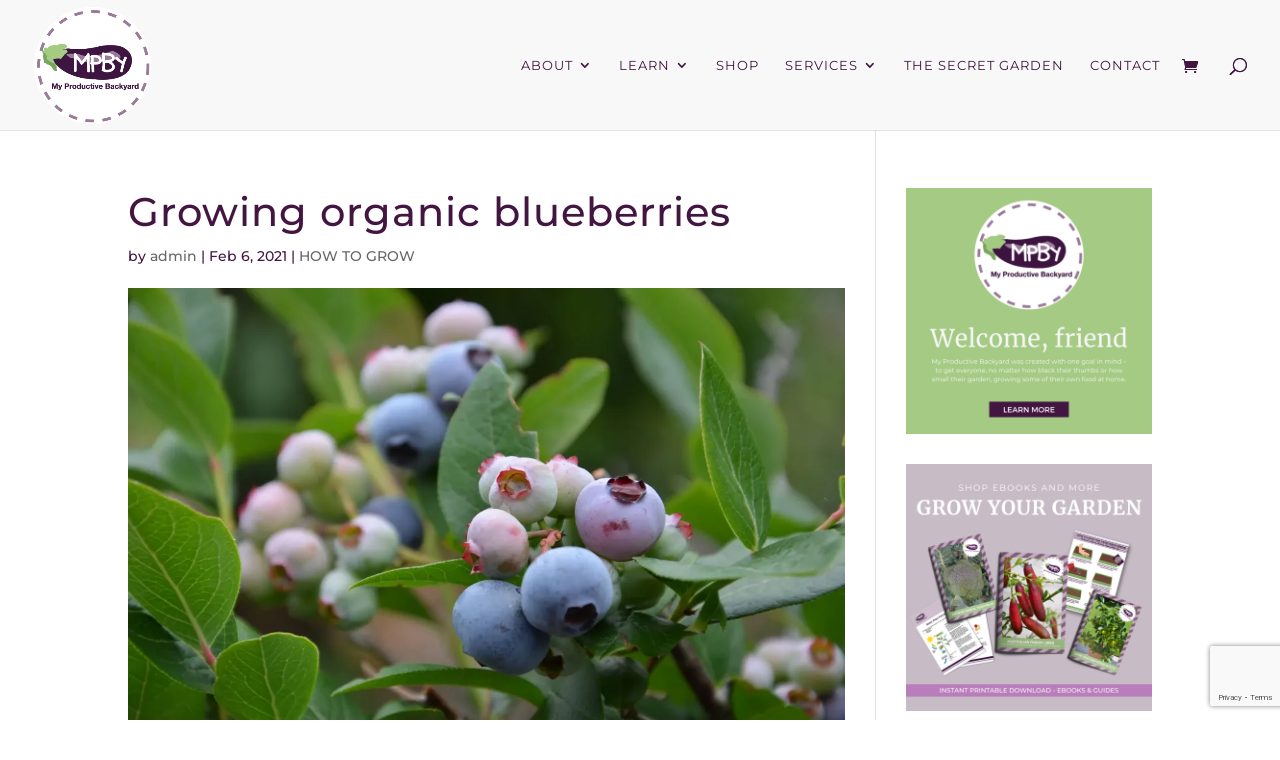

--- FILE ---
content_type: text/html; charset=utf-8
request_url: https://www.google.com/recaptcha/api2/anchor?ar=1&k=6LdV7PYmAAAAAHgI0ZoGtW_oFX6w80ed835ojceE&co=aHR0cHM6Ly93d3cubXlwcm9kdWN0aXZlYmFja3lhcmQuY29tLmF1OjQ0Mw..&hl=en&v=PoyoqOPhxBO7pBk68S4YbpHZ&size=invisible&anchor-ms=20000&execute-ms=30000&cb=bef9prazmuke
body_size: 48744
content:
<!DOCTYPE HTML><html dir="ltr" lang="en"><head><meta http-equiv="Content-Type" content="text/html; charset=UTF-8">
<meta http-equiv="X-UA-Compatible" content="IE=edge">
<title>reCAPTCHA</title>
<style type="text/css">
/* cyrillic-ext */
@font-face {
  font-family: 'Roboto';
  font-style: normal;
  font-weight: 400;
  font-stretch: 100%;
  src: url(//fonts.gstatic.com/s/roboto/v48/KFO7CnqEu92Fr1ME7kSn66aGLdTylUAMa3GUBHMdazTgWw.woff2) format('woff2');
  unicode-range: U+0460-052F, U+1C80-1C8A, U+20B4, U+2DE0-2DFF, U+A640-A69F, U+FE2E-FE2F;
}
/* cyrillic */
@font-face {
  font-family: 'Roboto';
  font-style: normal;
  font-weight: 400;
  font-stretch: 100%;
  src: url(//fonts.gstatic.com/s/roboto/v48/KFO7CnqEu92Fr1ME7kSn66aGLdTylUAMa3iUBHMdazTgWw.woff2) format('woff2');
  unicode-range: U+0301, U+0400-045F, U+0490-0491, U+04B0-04B1, U+2116;
}
/* greek-ext */
@font-face {
  font-family: 'Roboto';
  font-style: normal;
  font-weight: 400;
  font-stretch: 100%;
  src: url(//fonts.gstatic.com/s/roboto/v48/KFO7CnqEu92Fr1ME7kSn66aGLdTylUAMa3CUBHMdazTgWw.woff2) format('woff2');
  unicode-range: U+1F00-1FFF;
}
/* greek */
@font-face {
  font-family: 'Roboto';
  font-style: normal;
  font-weight: 400;
  font-stretch: 100%;
  src: url(//fonts.gstatic.com/s/roboto/v48/KFO7CnqEu92Fr1ME7kSn66aGLdTylUAMa3-UBHMdazTgWw.woff2) format('woff2');
  unicode-range: U+0370-0377, U+037A-037F, U+0384-038A, U+038C, U+038E-03A1, U+03A3-03FF;
}
/* math */
@font-face {
  font-family: 'Roboto';
  font-style: normal;
  font-weight: 400;
  font-stretch: 100%;
  src: url(//fonts.gstatic.com/s/roboto/v48/KFO7CnqEu92Fr1ME7kSn66aGLdTylUAMawCUBHMdazTgWw.woff2) format('woff2');
  unicode-range: U+0302-0303, U+0305, U+0307-0308, U+0310, U+0312, U+0315, U+031A, U+0326-0327, U+032C, U+032F-0330, U+0332-0333, U+0338, U+033A, U+0346, U+034D, U+0391-03A1, U+03A3-03A9, U+03B1-03C9, U+03D1, U+03D5-03D6, U+03F0-03F1, U+03F4-03F5, U+2016-2017, U+2034-2038, U+203C, U+2040, U+2043, U+2047, U+2050, U+2057, U+205F, U+2070-2071, U+2074-208E, U+2090-209C, U+20D0-20DC, U+20E1, U+20E5-20EF, U+2100-2112, U+2114-2115, U+2117-2121, U+2123-214F, U+2190, U+2192, U+2194-21AE, U+21B0-21E5, U+21F1-21F2, U+21F4-2211, U+2213-2214, U+2216-22FF, U+2308-230B, U+2310, U+2319, U+231C-2321, U+2336-237A, U+237C, U+2395, U+239B-23B7, U+23D0, U+23DC-23E1, U+2474-2475, U+25AF, U+25B3, U+25B7, U+25BD, U+25C1, U+25CA, U+25CC, U+25FB, U+266D-266F, U+27C0-27FF, U+2900-2AFF, U+2B0E-2B11, U+2B30-2B4C, U+2BFE, U+3030, U+FF5B, U+FF5D, U+1D400-1D7FF, U+1EE00-1EEFF;
}
/* symbols */
@font-face {
  font-family: 'Roboto';
  font-style: normal;
  font-weight: 400;
  font-stretch: 100%;
  src: url(//fonts.gstatic.com/s/roboto/v48/KFO7CnqEu92Fr1ME7kSn66aGLdTylUAMaxKUBHMdazTgWw.woff2) format('woff2');
  unicode-range: U+0001-000C, U+000E-001F, U+007F-009F, U+20DD-20E0, U+20E2-20E4, U+2150-218F, U+2190, U+2192, U+2194-2199, U+21AF, U+21E6-21F0, U+21F3, U+2218-2219, U+2299, U+22C4-22C6, U+2300-243F, U+2440-244A, U+2460-24FF, U+25A0-27BF, U+2800-28FF, U+2921-2922, U+2981, U+29BF, U+29EB, U+2B00-2BFF, U+4DC0-4DFF, U+FFF9-FFFB, U+10140-1018E, U+10190-1019C, U+101A0, U+101D0-101FD, U+102E0-102FB, U+10E60-10E7E, U+1D2C0-1D2D3, U+1D2E0-1D37F, U+1F000-1F0FF, U+1F100-1F1AD, U+1F1E6-1F1FF, U+1F30D-1F30F, U+1F315, U+1F31C, U+1F31E, U+1F320-1F32C, U+1F336, U+1F378, U+1F37D, U+1F382, U+1F393-1F39F, U+1F3A7-1F3A8, U+1F3AC-1F3AF, U+1F3C2, U+1F3C4-1F3C6, U+1F3CA-1F3CE, U+1F3D4-1F3E0, U+1F3ED, U+1F3F1-1F3F3, U+1F3F5-1F3F7, U+1F408, U+1F415, U+1F41F, U+1F426, U+1F43F, U+1F441-1F442, U+1F444, U+1F446-1F449, U+1F44C-1F44E, U+1F453, U+1F46A, U+1F47D, U+1F4A3, U+1F4B0, U+1F4B3, U+1F4B9, U+1F4BB, U+1F4BF, U+1F4C8-1F4CB, U+1F4D6, U+1F4DA, U+1F4DF, U+1F4E3-1F4E6, U+1F4EA-1F4ED, U+1F4F7, U+1F4F9-1F4FB, U+1F4FD-1F4FE, U+1F503, U+1F507-1F50B, U+1F50D, U+1F512-1F513, U+1F53E-1F54A, U+1F54F-1F5FA, U+1F610, U+1F650-1F67F, U+1F687, U+1F68D, U+1F691, U+1F694, U+1F698, U+1F6AD, U+1F6B2, U+1F6B9-1F6BA, U+1F6BC, U+1F6C6-1F6CF, U+1F6D3-1F6D7, U+1F6E0-1F6EA, U+1F6F0-1F6F3, U+1F6F7-1F6FC, U+1F700-1F7FF, U+1F800-1F80B, U+1F810-1F847, U+1F850-1F859, U+1F860-1F887, U+1F890-1F8AD, U+1F8B0-1F8BB, U+1F8C0-1F8C1, U+1F900-1F90B, U+1F93B, U+1F946, U+1F984, U+1F996, U+1F9E9, U+1FA00-1FA6F, U+1FA70-1FA7C, U+1FA80-1FA89, U+1FA8F-1FAC6, U+1FACE-1FADC, U+1FADF-1FAE9, U+1FAF0-1FAF8, U+1FB00-1FBFF;
}
/* vietnamese */
@font-face {
  font-family: 'Roboto';
  font-style: normal;
  font-weight: 400;
  font-stretch: 100%;
  src: url(//fonts.gstatic.com/s/roboto/v48/KFO7CnqEu92Fr1ME7kSn66aGLdTylUAMa3OUBHMdazTgWw.woff2) format('woff2');
  unicode-range: U+0102-0103, U+0110-0111, U+0128-0129, U+0168-0169, U+01A0-01A1, U+01AF-01B0, U+0300-0301, U+0303-0304, U+0308-0309, U+0323, U+0329, U+1EA0-1EF9, U+20AB;
}
/* latin-ext */
@font-face {
  font-family: 'Roboto';
  font-style: normal;
  font-weight: 400;
  font-stretch: 100%;
  src: url(//fonts.gstatic.com/s/roboto/v48/KFO7CnqEu92Fr1ME7kSn66aGLdTylUAMa3KUBHMdazTgWw.woff2) format('woff2');
  unicode-range: U+0100-02BA, U+02BD-02C5, U+02C7-02CC, U+02CE-02D7, U+02DD-02FF, U+0304, U+0308, U+0329, U+1D00-1DBF, U+1E00-1E9F, U+1EF2-1EFF, U+2020, U+20A0-20AB, U+20AD-20C0, U+2113, U+2C60-2C7F, U+A720-A7FF;
}
/* latin */
@font-face {
  font-family: 'Roboto';
  font-style: normal;
  font-weight: 400;
  font-stretch: 100%;
  src: url(//fonts.gstatic.com/s/roboto/v48/KFO7CnqEu92Fr1ME7kSn66aGLdTylUAMa3yUBHMdazQ.woff2) format('woff2');
  unicode-range: U+0000-00FF, U+0131, U+0152-0153, U+02BB-02BC, U+02C6, U+02DA, U+02DC, U+0304, U+0308, U+0329, U+2000-206F, U+20AC, U+2122, U+2191, U+2193, U+2212, U+2215, U+FEFF, U+FFFD;
}
/* cyrillic-ext */
@font-face {
  font-family: 'Roboto';
  font-style: normal;
  font-weight: 500;
  font-stretch: 100%;
  src: url(//fonts.gstatic.com/s/roboto/v48/KFO7CnqEu92Fr1ME7kSn66aGLdTylUAMa3GUBHMdazTgWw.woff2) format('woff2');
  unicode-range: U+0460-052F, U+1C80-1C8A, U+20B4, U+2DE0-2DFF, U+A640-A69F, U+FE2E-FE2F;
}
/* cyrillic */
@font-face {
  font-family: 'Roboto';
  font-style: normal;
  font-weight: 500;
  font-stretch: 100%;
  src: url(//fonts.gstatic.com/s/roboto/v48/KFO7CnqEu92Fr1ME7kSn66aGLdTylUAMa3iUBHMdazTgWw.woff2) format('woff2');
  unicode-range: U+0301, U+0400-045F, U+0490-0491, U+04B0-04B1, U+2116;
}
/* greek-ext */
@font-face {
  font-family: 'Roboto';
  font-style: normal;
  font-weight: 500;
  font-stretch: 100%;
  src: url(//fonts.gstatic.com/s/roboto/v48/KFO7CnqEu92Fr1ME7kSn66aGLdTylUAMa3CUBHMdazTgWw.woff2) format('woff2');
  unicode-range: U+1F00-1FFF;
}
/* greek */
@font-face {
  font-family: 'Roboto';
  font-style: normal;
  font-weight: 500;
  font-stretch: 100%;
  src: url(//fonts.gstatic.com/s/roboto/v48/KFO7CnqEu92Fr1ME7kSn66aGLdTylUAMa3-UBHMdazTgWw.woff2) format('woff2');
  unicode-range: U+0370-0377, U+037A-037F, U+0384-038A, U+038C, U+038E-03A1, U+03A3-03FF;
}
/* math */
@font-face {
  font-family: 'Roboto';
  font-style: normal;
  font-weight: 500;
  font-stretch: 100%;
  src: url(//fonts.gstatic.com/s/roboto/v48/KFO7CnqEu92Fr1ME7kSn66aGLdTylUAMawCUBHMdazTgWw.woff2) format('woff2');
  unicode-range: U+0302-0303, U+0305, U+0307-0308, U+0310, U+0312, U+0315, U+031A, U+0326-0327, U+032C, U+032F-0330, U+0332-0333, U+0338, U+033A, U+0346, U+034D, U+0391-03A1, U+03A3-03A9, U+03B1-03C9, U+03D1, U+03D5-03D6, U+03F0-03F1, U+03F4-03F5, U+2016-2017, U+2034-2038, U+203C, U+2040, U+2043, U+2047, U+2050, U+2057, U+205F, U+2070-2071, U+2074-208E, U+2090-209C, U+20D0-20DC, U+20E1, U+20E5-20EF, U+2100-2112, U+2114-2115, U+2117-2121, U+2123-214F, U+2190, U+2192, U+2194-21AE, U+21B0-21E5, U+21F1-21F2, U+21F4-2211, U+2213-2214, U+2216-22FF, U+2308-230B, U+2310, U+2319, U+231C-2321, U+2336-237A, U+237C, U+2395, U+239B-23B7, U+23D0, U+23DC-23E1, U+2474-2475, U+25AF, U+25B3, U+25B7, U+25BD, U+25C1, U+25CA, U+25CC, U+25FB, U+266D-266F, U+27C0-27FF, U+2900-2AFF, U+2B0E-2B11, U+2B30-2B4C, U+2BFE, U+3030, U+FF5B, U+FF5D, U+1D400-1D7FF, U+1EE00-1EEFF;
}
/* symbols */
@font-face {
  font-family: 'Roboto';
  font-style: normal;
  font-weight: 500;
  font-stretch: 100%;
  src: url(//fonts.gstatic.com/s/roboto/v48/KFO7CnqEu92Fr1ME7kSn66aGLdTylUAMaxKUBHMdazTgWw.woff2) format('woff2');
  unicode-range: U+0001-000C, U+000E-001F, U+007F-009F, U+20DD-20E0, U+20E2-20E4, U+2150-218F, U+2190, U+2192, U+2194-2199, U+21AF, U+21E6-21F0, U+21F3, U+2218-2219, U+2299, U+22C4-22C6, U+2300-243F, U+2440-244A, U+2460-24FF, U+25A0-27BF, U+2800-28FF, U+2921-2922, U+2981, U+29BF, U+29EB, U+2B00-2BFF, U+4DC0-4DFF, U+FFF9-FFFB, U+10140-1018E, U+10190-1019C, U+101A0, U+101D0-101FD, U+102E0-102FB, U+10E60-10E7E, U+1D2C0-1D2D3, U+1D2E0-1D37F, U+1F000-1F0FF, U+1F100-1F1AD, U+1F1E6-1F1FF, U+1F30D-1F30F, U+1F315, U+1F31C, U+1F31E, U+1F320-1F32C, U+1F336, U+1F378, U+1F37D, U+1F382, U+1F393-1F39F, U+1F3A7-1F3A8, U+1F3AC-1F3AF, U+1F3C2, U+1F3C4-1F3C6, U+1F3CA-1F3CE, U+1F3D4-1F3E0, U+1F3ED, U+1F3F1-1F3F3, U+1F3F5-1F3F7, U+1F408, U+1F415, U+1F41F, U+1F426, U+1F43F, U+1F441-1F442, U+1F444, U+1F446-1F449, U+1F44C-1F44E, U+1F453, U+1F46A, U+1F47D, U+1F4A3, U+1F4B0, U+1F4B3, U+1F4B9, U+1F4BB, U+1F4BF, U+1F4C8-1F4CB, U+1F4D6, U+1F4DA, U+1F4DF, U+1F4E3-1F4E6, U+1F4EA-1F4ED, U+1F4F7, U+1F4F9-1F4FB, U+1F4FD-1F4FE, U+1F503, U+1F507-1F50B, U+1F50D, U+1F512-1F513, U+1F53E-1F54A, U+1F54F-1F5FA, U+1F610, U+1F650-1F67F, U+1F687, U+1F68D, U+1F691, U+1F694, U+1F698, U+1F6AD, U+1F6B2, U+1F6B9-1F6BA, U+1F6BC, U+1F6C6-1F6CF, U+1F6D3-1F6D7, U+1F6E0-1F6EA, U+1F6F0-1F6F3, U+1F6F7-1F6FC, U+1F700-1F7FF, U+1F800-1F80B, U+1F810-1F847, U+1F850-1F859, U+1F860-1F887, U+1F890-1F8AD, U+1F8B0-1F8BB, U+1F8C0-1F8C1, U+1F900-1F90B, U+1F93B, U+1F946, U+1F984, U+1F996, U+1F9E9, U+1FA00-1FA6F, U+1FA70-1FA7C, U+1FA80-1FA89, U+1FA8F-1FAC6, U+1FACE-1FADC, U+1FADF-1FAE9, U+1FAF0-1FAF8, U+1FB00-1FBFF;
}
/* vietnamese */
@font-face {
  font-family: 'Roboto';
  font-style: normal;
  font-weight: 500;
  font-stretch: 100%;
  src: url(//fonts.gstatic.com/s/roboto/v48/KFO7CnqEu92Fr1ME7kSn66aGLdTylUAMa3OUBHMdazTgWw.woff2) format('woff2');
  unicode-range: U+0102-0103, U+0110-0111, U+0128-0129, U+0168-0169, U+01A0-01A1, U+01AF-01B0, U+0300-0301, U+0303-0304, U+0308-0309, U+0323, U+0329, U+1EA0-1EF9, U+20AB;
}
/* latin-ext */
@font-face {
  font-family: 'Roboto';
  font-style: normal;
  font-weight: 500;
  font-stretch: 100%;
  src: url(//fonts.gstatic.com/s/roboto/v48/KFO7CnqEu92Fr1ME7kSn66aGLdTylUAMa3KUBHMdazTgWw.woff2) format('woff2');
  unicode-range: U+0100-02BA, U+02BD-02C5, U+02C7-02CC, U+02CE-02D7, U+02DD-02FF, U+0304, U+0308, U+0329, U+1D00-1DBF, U+1E00-1E9F, U+1EF2-1EFF, U+2020, U+20A0-20AB, U+20AD-20C0, U+2113, U+2C60-2C7F, U+A720-A7FF;
}
/* latin */
@font-face {
  font-family: 'Roboto';
  font-style: normal;
  font-weight: 500;
  font-stretch: 100%;
  src: url(//fonts.gstatic.com/s/roboto/v48/KFO7CnqEu92Fr1ME7kSn66aGLdTylUAMa3yUBHMdazQ.woff2) format('woff2');
  unicode-range: U+0000-00FF, U+0131, U+0152-0153, U+02BB-02BC, U+02C6, U+02DA, U+02DC, U+0304, U+0308, U+0329, U+2000-206F, U+20AC, U+2122, U+2191, U+2193, U+2212, U+2215, U+FEFF, U+FFFD;
}
/* cyrillic-ext */
@font-face {
  font-family: 'Roboto';
  font-style: normal;
  font-weight: 900;
  font-stretch: 100%;
  src: url(//fonts.gstatic.com/s/roboto/v48/KFO7CnqEu92Fr1ME7kSn66aGLdTylUAMa3GUBHMdazTgWw.woff2) format('woff2');
  unicode-range: U+0460-052F, U+1C80-1C8A, U+20B4, U+2DE0-2DFF, U+A640-A69F, U+FE2E-FE2F;
}
/* cyrillic */
@font-face {
  font-family: 'Roboto';
  font-style: normal;
  font-weight: 900;
  font-stretch: 100%;
  src: url(//fonts.gstatic.com/s/roboto/v48/KFO7CnqEu92Fr1ME7kSn66aGLdTylUAMa3iUBHMdazTgWw.woff2) format('woff2');
  unicode-range: U+0301, U+0400-045F, U+0490-0491, U+04B0-04B1, U+2116;
}
/* greek-ext */
@font-face {
  font-family: 'Roboto';
  font-style: normal;
  font-weight: 900;
  font-stretch: 100%;
  src: url(//fonts.gstatic.com/s/roboto/v48/KFO7CnqEu92Fr1ME7kSn66aGLdTylUAMa3CUBHMdazTgWw.woff2) format('woff2');
  unicode-range: U+1F00-1FFF;
}
/* greek */
@font-face {
  font-family: 'Roboto';
  font-style: normal;
  font-weight: 900;
  font-stretch: 100%;
  src: url(//fonts.gstatic.com/s/roboto/v48/KFO7CnqEu92Fr1ME7kSn66aGLdTylUAMa3-UBHMdazTgWw.woff2) format('woff2');
  unicode-range: U+0370-0377, U+037A-037F, U+0384-038A, U+038C, U+038E-03A1, U+03A3-03FF;
}
/* math */
@font-face {
  font-family: 'Roboto';
  font-style: normal;
  font-weight: 900;
  font-stretch: 100%;
  src: url(//fonts.gstatic.com/s/roboto/v48/KFO7CnqEu92Fr1ME7kSn66aGLdTylUAMawCUBHMdazTgWw.woff2) format('woff2');
  unicode-range: U+0302-0303, U+0305, U+0307-0308, U+0310, U+0312, U+0315, U+031A, U+0326-0327, U+032C, U+032F-0330, U+0332-0333, U+0338, U+033A, U+0346, U+034D, U+0391-03A1, U+03A3-03A9, U+03B1-03C9, U+03D1, U+03D5-03D6, U+03F0-03F1, U+03F4-03F5, U+2016-2017, U+2034-2038, U+203C, U+2040, U+2043, U+2047, U+2050, U+2057, U+205F, U+2070-2071, U+2074-208E, U+2090-209C, U+20D0-20DC, U+20E1, U+20E5-20EF, U+2100-2112, U+2114-2115, U+2117-2121, U+2123-214F, U+2190, U+2192, U+2194-21AE, U+21B0-21E5, U+21F1-21F2, U+21F4-2211, U+2213-2214, U+2216-22FF, U+2308-230B, U+2310, U+2319, U+231C-2321, U+2336-237A, U+237C, U+2395, U+239B-23B7, U+23D0, U+23DC-23E1, U+2474-2475, U+25AF, U+25B3, U+25B7, U+25BD, U+25C1, U+25CA, U+25CC, U+25FB, U+266D-266F, U+27C0-27FF, U+2900-2AFF, U+2B0E-2B11, U+2B30-2B4C, U+2BFE, U+3030, U+FF5B, U+FF5D, U+1D400-1D7FF, U+1EE00-1EEFF;
}
/* symbols */
@font-face {
  font-family: 'Roboto';
  font-style: normal;
  font-weight: 900;
  font-stretch: 100%;
  src: url(//fonts.gstatic.com/s/roboto/v48/KFO7CnqEu92Fr1ME7kSn66aGLdTylUAMaxKUBHMdazTgWw.woff2) format('woff2');
  unicode-range: U+0001-000C, U+000E-001F, U+007F-009F, U+20DD-20E0, U+20E2-20E4, U+2150-218F, U+2190, U+2192, U+2194-2199, U+21AF, U+21E6-21F0, U+21F3, U+2218-2219, U+2299, U+22C4-22C6, U+2300-243F, U+2440-244A, U+2460-24FF, U+25A0-27BF, U+2800-28FF, U+2921-2922, U+2981, U+29BF, U+29EB, U+2B00-2BFF, U+4DC0-4DFF, U+FFF9-FFFB, U+10140-1018E, U+10190-1019C, U+101A0, U+101D0-101FD, U+102E0-102FB, U+10E60-10E7E, U+1D2C0-1D2D3, U+1D2E0-1D37F, U+1F000-1F0FF, U+1F100-1F1AD, U+1F1E6-1F1FF, U+1F30D-1F30F, U+1F315, U+1F31C, U+1F31E, U+1F320-1F32C, U+1F336, U+1F378, U+1F37D, U+1F382, U+1F393-1F39F, U+1F3A7-1F3A8, U+1F3AC-1F3AF, U+1F3C2, U+1F3C4-1F3C6, U+1F3CA-1F3CE, U+1F3D4-1F3E0, U+1F3ED, U+1F3F1-1F3F3, U+1F3F5-1F3F7, U+1F408, U+1F415, U+1F41F, U+1F426, U+1F43F, U+1F441-1F442, U+1F444, U+1F446-1F449, U+1F44C-1F44E, U+1F453, U+1F46A, U+1F47D, U+1F4A3, U+1F4B0, U+1F4B3, U+1F4B9, U+1F4BB, U+1F4BF, U+1F4C8-1F4CB, U+1F4D6, U+1F4DA, U+1F4DF, U+1F4E3-1F4E6, U+1F4EA-1F4ED, U+1F4F7, U+1F4F9-1F4FB, U+1F4FD-1F4FE, U+1F503, U+1F507-1F50B, U+1F50D, U+1F512-1F513, U+1F53E-1F54A, U+1F54F-1F5FA, U+1F610, U+1F650-1F67F, U+1F687, U+1F68D, U+1F691, U+1F694, U+1F698, U+1F6AD, U+1F6B2, U+1F6B9-1F6BA, U+1F6BC, U+1F6C6-1F6CF, U+1F6D3-1F6D7, U+1F6E0-1F6EA, U+1F6F0-1F6F3, U+1F6F7-1F6FC, U+1F700-1F7FF, U+1F800-1F80B, U+1F810-1F847, U+1F850-1F859, U+1F860-1F887, U+1F890-1F8AD, U+1F8B0-1F8BB, U+1F8C0-1F8C1, U+1F900-1F90B, U+1F93B, U+1F946, U+1F984, U+1F996, U+1F9E9, U+1FA00-1FA6F, U+1FA70-1FA7C, U+1FA80-1FA89, U+1FA8F-1FAC6, U+1FACE-1FADC, U+1FADF-1FAE9, U+1FAF0-1FAF8, U+1FB00-1FBFF;
}
/* vietnamese */
@font-face {
  font-family: 'Roboto';
  font-style: normal;
  font-weight: 900;
  font-stretch: 100%;
  src: url(//fonts.gstatic.com/s/roboto/v48/KFO7CnqEu92Fr1ME7kSn66aGLdTylUAMa3OUBHMdazTgWw.woff2) format('woff2');
  unicode-range: U+0102-0103, U+0110-0111, U+0128-0129, U+0168-0169, U+01A0-01A1, U+01AF-01B0, U+0300-0301, U+0303-0304, U+0308-0309, U+0323, U+0329, U+1EA0-1EF9, U+20AB;
}
/* latin-ext */
@font-face {
  font-family: 'Roboto';
  font-style: normal;
  font-weight: 900;
  font-stretch: 100%;
  src: url(//fonts.gstatic.com/s/roboto/v48/KFO7CnqEu92Fr1ME7kSn66aGLdTylUAMa3KUBHMdazTgWw.woff2) format('woff2');
  unicode-range: U+0100-02BA, U+02BD-02C5, U+02C7-02CC, U+02CE-02D7, U+02DD-02FF, U+0304, U+0308, U+0329, U+1D00-1DBF, U+1E00-1E9F, U+1EF2-1EFF, U+2020, U+20A0-20AB, U+20AD-20C0, U+2113, U+2C60-2C7F, U+A720-A7FF;
}
/* latin */
@font-face {
  font-family: 'Roboto';
  font-style: normal;
  font-weight: 900;
  font-stretch: 100%;
  src: url(//fonts.gstatic.com/s/roboto/v48/KFO7CnqEu92Fr1ME7kSn66aGLdTylUAMa3yUBHMdazQ.woff2) format('woff2');
  unicode-range: U+0000-00FF, U+0131, U+0152-0153, U+02BB-02BC, U+02C6, U+02DA, U+02DC, U+0304, U+0308, U+0329, U+2000-206F, U+20AC, U+2122, U+2191, U+2193, U+2212, U+2215, U+FEFF, U+FFFD;
}

</style>
<link rel="stylesheet" type="text/css" href="https://www.gstatic.com/recaptcha/releases/PoyoqOPhxBO7pBk68S4YbpHZ/styles__ltr.css">
<script nonce="TTRkQb92W9W6VEf8RYzAfA" type="text/javascript">window['__recaptcha_api'] = 'https://www.google.com/recaptcha/api2/';</script>
<script type="text/javascript" src="https://www.gstatic.com/recaptcha/releases/PoyoqOPhxBO7pBk68S4YbpHZ/recaptcha__en.js" nonce="TTRkQb92W9W6VEf8RYzAfA">
      
    </script></head>
<body><div id="rc-anchor-alert" class="rc-anchor-alert"></div>
<input type="hidden" id="recaptcha-token" value="[base64]">
<script type="text/javascript" nonce="TTRkQb92W9W6VEf8RYzAfA">
      recaptcha.anchor.Main.init("[\x22ainput\x22,[\x22bgdata\x22,\x22\x22,\[base64]/[base64]/[base64]/ZyhXLGgpOnEoW04sMjEsbF0sVywwKSxoKSxmYWxzZSxmYWxzZSl9Y2F0Y2goayl7RygzNTgsVyk/[base64]/[base64]/[base64]/[base64]/[base64]/[base64]/[base64]/bmV3IEJbT10oRFswXSk6dz09Mj9uZXcgQltPXShEWzBdLERbMV0pOnc9PTM/bmV3IEJbT10oRFswXSxEWzFdLERbMl0pOnc9PTQ/[base64]/[base64]/[base64]/[base64]/[base64]\\u003d\x22,\[base64]\\u003d\\u003d\x22,\x22IsKEED8uw5DCunNXwq4vwq9GDVdNTFfDkMOlwqd1Vzhuw4vCuAHDnxTDkRg1MFVKCg4RwoBgw5nCqsOcwrvCq8Kra8O2w7MFwqkywpUBwqPDvMO9wozDssKDMMKJLi4rT2BnQcOEw4lmw4cywoMewpTCkzIQckJaWMK/H8Kla2jCnMOWclpkwoHChcOzwrLCklXDsXfCisONwpXCpMKVw4cxwo3Dn8Odw4TCrgtWNsKOwqbDlcKLw4IkWcOdw4PClcO9wrQ9AMObNjzCp2gGwrzCt8O/GFvDqxNIw7x/[base64]/DicOSUcO3w73DkQnChcO2wr0iCsO6PirCgsOgCnhwH8Osw7rCiQ7DqcOEFHgywofDqk3Cn8OIwqzDlcO1YQbDhMKtwqDCrEvCgEIMw5TDscK3wqoew5MKwrzCgMKJwqbDvXzDoMKNwonDqnJlwrhCw4U1w4nDjMKBXsKRw6EQPMOcYsKeTB/[base64]/CrsOBFHwMw7U0UyhkQsKuwo7CglRzPsOSw6jCvMK5wp/DpgXCscOPw4HDhMObV8OywpXDvMOHKsKOwpfDhcOjw5AgV8Oxwrwxw67CkDxJwrAcw4stwqQhSDPCmSNbw5cAcMOPUsKZJMKgw4BfPsK9dsKqw4LCp8OpasKvw4DCnysdKw/CuXHDqDbCrsK3wrN8woMmwqcxHcKPwqRnw5lNSBHDmsOcwp7CjsOYwrXDvsOpwonCmk/Cr8Klw7diw5ouwq/DmGnClRvCpQorW8Oew6Rnw5LDpBTCsk7DgRYlB2nDvGHCtFknw50gax7CiMOJw5rDmsOEwpFRL8ObLcOED8O/TcKTwps0w7ofJ8Otw6g9wpvDmHYaCsOSXMO9H8O1BBrCmMK9ASnCg8Kfw5HChHLCnF8WAMOwworCkwkdcQZ2w7nCl8OPwqgew6c3wp/CpxoXw7/Dg8OGwphTBnzDu8K3PXFYO0XDj8OAw6YTw6tSOcKqSmbCm38JEMKTw4rDp39NIG8hw4DCrzhlwqUiwrbCr3TDgnpKO8KodHPCqsKQwpocShrDvhfCgRdKwpLDvcK0JsOlw6hBw4jCvMKwF1gmMsO2w6jCh8KjXMOmThDDr2cDNMK4w4/[base64]/wojDh1Y6wq4YB1DDvm04wprDqzbDuk5iwrzDjVrDhFnCh8K8w6UOXcOcLMOFw4vDuMKceDgFw5nCrcOPFA4wWMObcR/DjAEQw63DiRBDJcOtwrNRDhbDrmF1w7HCjcORw4YNwpEXwp7DocO9w715EXrCpTlRwpBkw5XDsMOVacKsw4PDmMKxEA1ww5ouHcKMGgjDl2pof3/CnsKJcmvDm8KRw7LDqjF2woHCjcOqwpAjw6HCm8O/w4jCsMKuFMK6UFtucsOAwpwNfUrCtsOLwofCkWzDgsOsw6LCgcKlamJwSx7CgTrCsMK+MQ3DoAXDpCTDnMOkw7JxwqZ8w4vCg8KcwqDCrMKbZVrDjsKGw7tJIikTwr0KEcOXEcK7CsKowoJ0wrHDscO+w5B4fcKfwo/Drg0vwrHDjcO6Z8KYwoEdTcO4S8K/EMOyQsOxw47DmkHDgMKaGMKhWQXChAnDsEYLwqxcw7jDnFnCilrCq8KZe8OjTz7DgcOBC8K/fsOxES3CsMO/wpzDvHFoL8OUOMKZw63DrxbDrsO5wr7CrsKXasKww6LCgMOAw5fCtggCFsKDYcOGKyIobsOJbgfCjh7DpcKKWMKXbMKOwpzCpcKJGQDCosKUwqHCkxJkw73Cn18ZdsOyeRZfwqPDuCPDr8KMw5DCgMOcw4QNBMOlwpHCj8KGFMO8wqEWwojDgsK0w53CuMKpGkYiwoR/L0TDjg/DqFXCkz7DqUvDg8OQXVEYw7jCri3Dg1w3YSHCusOOLsOJwo7Cm8KSOMOSw5PDpcOIw7NNbm8YSA4cVR4sw7vDrcOewpXDkDY2fCwVworDnApSXcOsfVV/YMOYDE8XeA/CmsOtwo42NWrDhnvDm1XClMO7d8ONwro5VMOLw5TDuEnDjDHCoyDDv8K+J2kew4BDwq7CuXrDlRsjw7l5L24NWsKIasOAwozCo8KhV1jDl8KqX8OewpQEYcK/w6Fuw5fDsx4eHsKWJQdMf8KvwoVbw7/DnS/Ct3wFEVbDqcKRwowCwozCpFvDkcKpwrRLw41WJiTClSJ2wqvCocKJDcOyw5tsw4YPX8O5eSwHw7PCnUTDl8Oew5lvdmk0dGfChHzCnAA6wp/DoiXCq8OkQHXCh8K9FUrChMKaS3Rsw6LDtMO7wrzDvMOmDl4cbMKtw4hUKntXwpUAHMKxW8K9w6x0XcKxABshVsOXEcKJw4fCkMOTw41qSsKBIFPCrMOxJQXCgsKgw7jCt03ChcKjNl5pScOlw5rCtygLw6/[base64]/[base64]/DpcONbzjCt3TDlgnCuw4NwqUNw4wRCcOIwqzDoU46OFBKw4ApIgNKwpfCmm91w7Urw7FkwrZSIcOrfFQfw4XDtFvCrcOtwqjCt8O5wpZQPQjCuUF7w4HDoMOwwrYBwr1dwoPDmjzCmkPCm8OfBsKpwogUPRNQWcK6bcK0XTA0eXNAJMOtGsO9WcOzw7BwMy9/[base64]/DhcK3wozDoRrClHl2JEwiasOPGsKwWsKTbsKAwp9Kw4V7w4AqWMOHw7ZxKMOydm9iB8O/[base64]/CjnzDszRXw6jChcOtejhCSQUdwqU7wqLCiAUbwr56fMORwoYaw7AOw4PCkQQRw79CwqnCmUIQEMO+PMO9RzvDu0RyDcORwo9xwp/DgB1UwptIwppvWsK9w49Zw5TDjcK/wqhlR1bCmwrCr8OtThfCl8K5Aw7CosKvw6ArR0IbJj53w70/ZcKqOjpFPkJEZ8O9McOow685TXrDmzUXw6cbwr5nw7PCtHHCt8OJZXsbWcKhSmgLHlPDskhmBsKTw6hxX8KZRXLCoSIDLi/DjcObw6rDrsKJw53DjmzDqMKAJFDCmsOOwqfDgMKUw4NkCFkFwrFEIcKYwohkw6g3C8KHLjbDkcKJw5/DmMKYwo/Dt1ZZw4w4F8Ocw5/DmQzDusOxIMOUw4BMw409wpx+wqwCYHbDgxUNw60AMsO2w65aFMO0QMOoMD1nw7DDsSrCu33ChljDu0nCpUnDlnIAUyzCgHrDomFgV8OQwqYowo9RwqwmwpcKw7FlaMOkCCHDk2hdEsKaw4UCJxFswoByHsKFw5Zjw6PCtcOAwpkeUsOIwqEYS8Kiwq/DqMOew4nCqCtOwqPCqS1iBsKHMcKnGcKlw4kdwrgKw69EYm/[base64]/woLDm8K8woTCv8Orw71vfcOmW3MVTsOlEnlhDzZfw6XDqgFjwoJFwqNiw4vDjxpqw4bCgmsSw4cswqc7BRLDq8Ozw6how5FDFydsw5Z0w43CnMK1ExRoKzHDlFrCjsOSwrPDkTxRw6E8w5rDhA/DssKow6/CmHhNw7dww54ycsKGwpHDvQvDk0sXfHFOwpfCoiTDsADCtSkqwoPCuTTCg24Rw6sFw4LDsQbCiMKpcsKGwprDksOzw6ovFTtvw5ZnKMKqwo3CoXfCmsKVw60LwqLCrcK1w5LCgiREwpDDrRRGJcOkDgd/wqbDsMOiw6zDpjBmZ8OEA8O8w4R5fsOdKnhmwqQ+esONwotBw7wyw7vCt2Iew7LDn8O4w7HCnsO3I3wvDcKxPD3Ds2HDsAlZwqDCpcO4w7XDlD7Dl8OmFCXDmsOewq3CsMO7My7Cin/DhFU1w7/ClMKaJMOUAMK2w6dBw4nDm8ODw70YwqHClMKBw7nCvA3Dv0pfX8OwwpkYB3HCi8OPw6zCh8OywrXCvlnCt8Ovw4PCvAfDhcKpw67CucKNwrNwFQ14FsOFwpo/w45lCMOGBTEsXcKHWG7Dt8KMcsKXwpfCpXjChDFAG0BDwrvCjTc/[base64]/HmLDscKgI0VDKcOkIEE8wpvDncKeY2kMwpxTcTwzwqNpWBXDmMKcw6IUYMOZwoXDksOgHlPDkcOUw6zDsA7Di8O3w4Ybw7ARI2vCicK1PsOlcDTCsMKhDk/CkMOxwrRaURQUw7E+GWdVc8OowotvwoTClMOmwqIpWx/Ctz4YwqRqwokRw4sewr0fw5HChsKrwoMiY8ORHQ7DqcOqwrl+wrzCnVfDqMOvwqQ8G2wRw6/DucOxwoBNKCANw7/CqT3Do8OqbMKGwrnCtkFQw5Rmw5g+w7jCgsKkw50BTG7Di2rDjRLCmsKATcK5woQNw4PCu8OVPlrCrF7CmEvCvVHCv8OCcsK9esKjW1LDv8Ozw5fCiMKKScKMw7TDqsK6C8KdGsKNNMOMw4F+W8OBHMK6wrTCkcKdwqI/[base64]/Dt8KIw7JHwoXCvy7DmDnDm8OAw4PCqR7CqcOLZsKyw7MVwrnCvDkcNgwZGcOmNxwhM8OaGsKVRQLCoz3DsMKyfjoSwoZUw5EDwqPDmcOiTHoZZ8KTw67ClxrCpDjDjMKSwpzClVFwZTEgwpFSwo/[base64]/RGFDw6JGLwvDsHnDs8Kcw5PClFQfdgLDoBk+fkzClMO6w4oRScKBZyAawrp5bl1Xw77Dv8Oew4zCqwUKwqhScg4ewphew6/CgSFUwqJhA8KPwrvDpcO0w5gxw5JZDsOYw7PDssKYGMO8wqbDm1TDnQTCp8Oqw4zDtA8zbFN4wrzCjTzDs8KzUAPCqh8QwqXDgQfDvyQawpQKwpXDssOgw4VlwqrCpVLDt8KgwqVhMi8Zw6omIMKrwq/Dmk/DuWPCrzLCiMK/w6d1woHDs8KDwpHClmJ2dMOvwpLCk8KgwpIAcRjDr8OpwrQvdMKKw5zCrcO9w4nDrMK2w7DDrQ7Dp8K9wop7w4R6w5wWL8OEScKuwocRLcK+w5jCpcKww4sdVkAuQDvCqEDCnGzCkWzCvnMidcKmVsOdPMKYMg1Ww44cPRjCuSXCgMOxD8Kow6/CpmlCwqBEFMOTA8KQwpNVVMOcfsKbBBRlw7pBYwQYSMKSw7XDog7DqRNEw6/DkcKyP8OCw5bDqBTCpMKUUsOnDRtKOcKUTTZZwr9lwqAOwpVrwrEhwoB5eMObw7s5w5jCgsO6woQKwpXDtVcAYMKdcsOuKMKKw7TDg1ciR8KnF8OfaE7CoQbDlX/Dhkx3WlDCsWw+w5TDlkXCl3Icf8OLw4nDrsOZw5fCpRshIMOIFio5w7Ncw5HDt1bCsMKiw7UUw5/DhcOBY8OmG8KIS8K6RcK1wo0iQcOvLC0GQsKQw4/CmsOdw6HDvMKFw5nCmMKDAHl7f2rCrcOMBl5SdR8adjZewovCkcKFAi/ClMOBKUnDgFhQwps7w7vCsMKZw4hYHMO4w6cOWTrCkMO0w4kbDQXDmFxdw7vCisK3w4PCujbCk1HDhcKbwrE4w4U9JjY4w7bChiXChcKbwodKw4HCmMOMZsOjw6h/woRjw6fDk1fDosKWLVjDnMKNw4fDi8OiAsO1w41Tw6kZNGBgKzNSQHjCj3AgwoUKw4XDpsKew63DlcOTM8OWwrg9UMKDV8Olwp/CklJIIUXCpSfDh07DpcOiw6fDpsOrw4pkw4xdITrDgw/CvF7Csx3DqcOywoVyEsOqwrBhfcKUG8OtBsOEw6nCssKiw4oLwqJVwoXDvDYrw4Eqwp7DiQ19eMOoO8Ouw73DisOkVxw8wozDoxlUJy5BJDbDqsK1WMKvYSAoUcOYXMKawovDhMOaw47Dh8K2Z2vCjsONUcO2w4TDu8OgeRjDg2Esw7DDpsK/QQzCucOCwoDDvF3CkcOneMOaeMOaT8K2w6rCr8OqecOKwqdZw7JeJcOIw4Z8wqwaQ3ZswqRRw7jDl8OIwptewq7CjcOvwo5xw57Dm3vDrMKVwrDDinkLQsKTw6PDllpcwp9YVMKrwqQ/KMOqUC1zw7VFQcO3Gk40w4ccw6YpwodHcWxhQkXDvMO1Ql/Cuxc/w4/Ds8K/w5fDtE7Dnm/CpsKpw6Mpw5PCnHhrB8Opw4Agw4DCniTDkR7DqMO/w6vCnkvCk8OnwprDpU7Dh8O6w67Cg8KEwqDCq1oiQsOnw58Kw73DpsOucUPCl8OncVbDiwfDmz4swr/DrRnDkG/DsMKMG3XCiMKAw7pTeMKTHxMcOxbDnlArwoRzJxrDn2TDjcOywqcLwphEw6NJAsOHw7BNaMK8wpYCSTs/w5TDtcOiDMOhQBUawrdDacKUwpR4ExpAw57DncOgw7ogTzfDn8KFRMOEwoPCncOSw5jDrAnDtcKLIgfDnGvCqlbDhgVYIMKjwpvChG3DokodGVTCris2w5HDqsOcIFZnw7RXwowWwr/DoMOQw5ddwr8iwqXDpcKKIcO+ccKfPcO2wpTDvMKzw6oGU8KtAEJow5fDtcKfakZ2AHpib1lvw6LDlFQmAyMqRGHDkxrDgRHCk1U7wrTDvxs1w4vCqQ/DmcOcw6Y2WgEwJsKoenfDqcKrw5UWQgPDuX0yw6fCl8KBccO2ZjLDoylPw6JDwrV9CcO7AMKJw7zCgsOyw4ZlPSoAQ1HDjAPDqRPDqsOkw50kQMK4w5jDkHkzDVbDsF/CmcOJw47CpTQzw6DDhcOqBMO0c1wEw6DCplstwphodsOswozChFnCh8K+w4BKAsOywpLCkyrCmQTDvsKyES5pwqEbEENmXsODwrgIHXvDgsOXwoQkwpHDqMKiKU86wox+wqPDm8K/cAB0VMKJGGFJwqgdwpLDgE9hPMKyw7gxfG4CDWtKYU5Jw6diZcOxbMKpWyfCkMO+Tl7DvVjCrcKmbcO9A10pO8OpwrRMbcOtVQjDg8OHFsKEw5pewpEYKFrDqsO3YsK9TV7ClsOlw7d5w48sw6/Ci8Onw5VWakYQYMKQw7Y/F8OTwoJTwqZEwo1rBcKNWF/Dl8KBCcKldsOEPSTCi8OFwrDCusOmbgtlw6bDunw2JFrCrW/[base64]/Cjk1mA8KZdAcXwrHDpsKiNMK8RsOUwrk0woLDrAcSwoc/bRHDgD0Gw4kPPGfCr8OdUSliSFvDsMO8YnvChx3DjTpgei5QwqPDt0HDn2tewpfDp0Iwwq0Zw6AFAMOzwoFsIxfDt8Kbw7h9AAYOM8Oxw53DlWQNAjTDlArDtcO5wqB2wqDDmDTDlMOrb8OJwqzCvMOWw79Dw55Fw73DhcO3wppswrxww7PCksO/MsOIOcKsUHsUNsK2w6HDqMKNLMKewobDkUTDo8KfERjDhsOqVBpiwoEgesOZAMKME8OuGcOIwobCrGQewqNBwrxJwqAAw4TChcOTwqzDk17Ci3TDgX9zVcO3dMO/wrc7woHDjCTCocK6dcOzw4dfZC8cwpc9w6kZMcKlw50QZ1waw5zDg1saW8KfUVHCmkd+wrgGKSHDkcOzDMOtw7PDgjUzw5PCtcOPUhDDnQ91w5khQcKtZcOfAg17DsOpw7vDl8OfYydpe00awq/CuXHDql3Ds8O0NxAEAcKAPcOawpMBDsOJw6vCtADCiAHDjBLChEdTw59xRGVew5rCscK9VhTDgsOuw4jCvTNowosYwpTDn1DCrMOTKcKxwojCgMKJw6TDiybDrMKywrcyEXrDvMOcwobDsDMMw4oWCkDDnXx2N8OGw4jClAB+w5pCelrDqcKHW1pSVWA+w7/CssOAW2DDn3JNwrcHwqbClcOpe8ORJsKgw4QJw7IKNcKpwofCqMKlSi/Cl1DDqj0QwoPCswV+BsKScyRaHU0QwoXCv8KjHmlTfx7CqsKxw5Nlw5rCn8OQdMOWXcO2w7PCjBoZHlPCsC4qwq1sw4XDiMO4AmkhwrLCmnllw43Ch8ObO8O7WMK+XDxTw77CkwnCj0XCnmdtf8KWw5hOXwEuwoBOTnHCozU4X8KjwonCjTRHw4PDgznCqMOhwpTDli/DscKDOcKWwrHCl33DiMKQwrDDj1nCoQ11wrwawpMzEFTCjcO/w4zDnsK2b8KBLWvDicKLfBRpwoclejfCjAfCh0lOGsOCMwfDn3bCs8KiwqvCtMKha0ABwrrDksKIwqIXwr0qw53DkEvCoMKyw6Q9wpR8w69wwpBNP8KzN3PDucOgwp/DicOGOMOew6HDoHQVbcOXa1fDjyVgVcKlJ8Onw7R4ZW5bwqUcwqjCtMOmb1HDs8KkNsOQHsOow7HCnjBTQMK2wqhOM2/[base64]/CicKNNyofw7rCicKuwrJHacKnw5EGw78EwpgWGRBtd8OzwqlWwpnCpgfDmcKRDyzCqyzDicKdwo1aPHhBGT/[base64]/[base64]/EcKSA8KaTRzCjH/[base64]/Co8OgwrdEw6/CnyN6wq7Cu8Kzw6xpw4g1E8KbQMOAw43DjB1hZRckwovDpsKYw4TCgnXDkQrDoTbCnibCjjzDgwofwoY8BR3Ct8KVwp/CusKkwog/GTfCksOHw4jDp0tAL8KWw6jClwVzwrJePFQVwqAqf1jCmXtsw4dRN0p7w57Cg14pw6tdPcKIXSLDj0XDgsOdw4PDnsKudcKTwqljwozCk8KEw6pIO8Ocw6PCgMKHPcOtYxHDl8OZIgbDl1dBB8KNwprDh8OuYsKnUMKxwpLCq3rDp0/DiBnCmgHCmsKGPTUNw4NJw67DuMK3Ln/Du0/CsiU1wrjCv8KRMcK5wpYbw6F7wq/CgcKPT8OyGR/CisKGw4/ChBnCiWrCqsKOw7llXcOKFEBCb8KoK8OdPsKpDxUTEMOsw4MZFnnDl8KMX8OBw7k9wp0qN2tRw4lpwq7DtcKHLMK4w4ElwqzDpsKZwq7Cjk0gBMOzwrHDv2DCmsOiw4VAwq1LwrjCq8KEw5rCvz5Kw5RBwqoOw4/[base64]/CnG/CoFvDiMKGwqDDlQ51w67DgQxPN8OGw67DjT3Cm34vw47CiwMiwqHCmMKbfMOMbsKbw6HCpnZCWnvDi0NZwpxJcRDCnxJNwr7ChsK/[base64]/DrsOXw4ZAc8O2EcO+wqDDh8OpUWEGwqnCj3HDgMKBeMOowpfDuwvCvy1WdMOjDxJKPMOEw48Tw7ocw5HCksOmKXdiw6nCnCLDvMKWWAJRwr/[base64]/Cvi4MR2XDhikuw5oZH8O9DwTDsR3DnsK1bmFzPQTCiwogwokEXHsFwo5HwpFlaUTDjcO/wrHCmVoJR8KpO8KRZsOuW0A/[base64]/Cq3svZSZ5ScOTw73Dj8OOVsOOTcOoHsKqZSxSICxww5bCgMKzDVpGwo/DmB/Cv8K9w4XDtnHDo2Afw6tvwowJEcKqwobChH4wwpTDumTChcKoEcOuw68DDcKSVDRJE8Kkw4JMwpbDnUHDtsKUwoDCksK7wpJAw5zDmlbCrcKJGcKEwpfClsO4wovDsXTCjEI6aF/CrXYxw6Q2wqLDuAnDgcOiw6TDnDhcF8KZw6/ClsKIIsOKw7opw4nDncKQw5LDlsOiw7TDq8O+H0YWYWRcw6prCsK5NsK2cFdFWiYPw4XDvcOIw6QgwrzDs2wWwoNDw77Cjj3CgFJRwovDtlPCpcK+VnFUYT/DosKDSMO9w7c9csKIw7PCmivCrcO0CsKcM2LDvydew4jCogfCpWUoc8Kaw7LDqHLClsKvFMOAWS8QdcK5wrshCBrDmj3Cpy8yMsKbLcK5wrLDrH7CqsOZXizDuCPCmUI/W8KeworCgg3CiBbCjgvDsE7DiD/[base64]/Dr8Kbw6zCs8OmwqZkwo82w4kxwqBvwrhFwqrDksKRw41dwpljZmTClcKywrclwq1JwqccMcO0HsKCw6bClcO8w7I4L2fDncOxw5jClGLDnsKdw6rCrMKTw4R/ccKSFsKIacKhQsOxwrcydcOLRARQw4LCnhc1w6V5w73DjxTDl8OLRsOxPTjDrMKhw6PDpBUcwphkNhILw6kdesKQIMOFw5BGJAdjwptcJxvCmk1+TcOvXwgoLsKxw4rCnwNmfcKuasOXEcOXAhLCtHDCgsO9wpLCosKvwq/[base64]/C8KpAMOfw53CocOpbk/DgsKvw5bDlzgIwqtEw4PCjcKcHMKuLsOaES5GwqVuEcOFN2kFwpDDqxLCsHJ2wqh8EB3Dl8OdFXZ4Hj/DjcOOw50HMsKQwpXCrMKLw4XDkT9cWGnClsKGwpTDp3IZwpTDmMOJwpIMwp/DksKkw6XCtsK2FW0Sw6fDnALDvmoRw7jCnMKJwrBsKsKzw4cPJcKEw7NfO8Kjwp/CuMOyU8O7AcOzw4rCg0TDgsKkw7QpOMOaNcKpd8KYw7fCp8KOIcOtdSrDsws6w5Zzw5fDisOZNcOMMMOiZcOUMFckewzCqzLCmsKACxZhw6wzw7PDmkNxEyHCtktYeMKYNsOFw4rCucOqwr3CjRnCrFHDlFZQw7/[base64]/DjMKVAsO+wo3DkTtWw6ZOK8K0wo3DpXFtbV/DrSlow5HCqsKIcsK2w5LDsMK2NMKLw7hXfMOEacK2HcK2EkoUwpN7wolMwqF+wrzDvEBiwrd/T0/CoFoRw53Ch8OsFF8XR0wqQhbDjsKjwpbDtG4rw6E2K0lqOmFUwosPbUEAOUstMHHDkG1Yw5HDkHPCv8Kpw4LDv0xfJBYIwqDDiybChsObw4wew55pwqfDtMKGwrMJSR7Ct8KFwpQDwrRlwqbDosKmw6jCn2d4dTwvw7VWClYZcinDg8KSwrV2R09ic1ULwrrCjgrDi1/[base64]/CkQozGGUhAsOAwpdIZcOAw77CscKHZMKnEMKmwrM6wrfDjkLCo8O3d3FjDQnDrsKlOMOHwq/DncKLahTCvADDsVxfwrLCtMO3w6QlwpbCv1rDnVLDsA5nSVY6I8KzSMKPVMK0wqYuwpUmOAHDvWctw7RICETDqMOtwrFuV8KEwqMxYkNqwrxbw5s0UsOJTjHDg2MQRMOSPCI8RsKEwpI8w7XDgsOWVQ3DlyzDqQ7Cs8OFeQLDgMOew6DDuWXCnMOdw4PDkxEOwp/CgMK8YUR5woYJwrgKHxnCpG9sP8OfwrM8wpDDs0tSwoxfJcOETsKxwrDCt8K0wpbCglgOwodQwqPChcOUwp3DtGDDn8OtDcKOwqbChwJrI0ESNw/ClcKBwp10woR0w7E/LsKhesKpw5jCuTDDiDUfw6l9LU3Dn8KbwpMffmhnA8Kww4g0fcOgE0RNwq9BwqFFKH7CnMOLw5vCpMK7MANUwqLDs8KrwrrDmiHDvUHDoHfCo8Otw45Jw6I4w4zDnhfCgBBZwr8yNRjDl8KsNi/Dv8K0bBrCsMORScKvVhXDg8KYw7HCmgkYLMO9w7vCugo3wp11wr/[base64]/MyvClnzCiMOuSsOTIcKDbDA/wqnCllcHw5/[base64]/BFQ8TjlRwrVeJcOvwo/Dj8O9wp5VRMKIw7oMVcOVwqAiLcO/JlDDnsO2axjCsMKoLF0KSsO2w6pLKRxPDCHCosOUahMRFgXDgkQIw7PDtjtvwofDmDnDgTwGw57DlsO7eDnCr8OqaMKMw6FyYMK/woR4w5BJwo7CiMOCwqkjZgnDlMObBG9FworCsQ82AsOOHibDgkE7aU/DusKEY0XCqMOaw6Bnwq/[base64]/HsKgw4vDrmgDdMOjSjVnwqjDk8OCwr0fw5hkw4cvwrzCtsK6S8KgT8ONw7V2wrTCinvCnMOEMGFDVsOHO8OkV11+CWPCnMOod8KOw4MPE8Kwwqs9wpt/[base64]/[base64]/DhcKmHcK+I8O+fjnDo2xuRwXDgWnDsDTDmig3wqtqO8O+w75bFcOGSMK3CsONw6BKOhHDvsKUw5QIYMOfwoVnwoDCvBZ7w5bDozIYSXxbUj/CjsK/w6BAwqnDrsKNw5RUw6/Dl2clw7EPSsKGQcO+bMKCwo3DjMOYCwbDlUQUwp1twpQ9wrAlw6pWHcOAw47CrRouF8OsBkDDnsKOK1/[base64]/ChsOvwrZKw4zDh1nChlBkHS4PFRHCnsKFwogiBsOkwoZOwqYSwoIFL8Kiw6/Cn8OKcT91P8OswohYw57CrzVYFsOFbHnCk8OXasKwc8Oyw5dTw5Bgd8O3GsOoOcOlw4HDsMKvw6nCnMOIGzDDiMOAwrokw6LDrUxCwqdYw6rDuwMiwrXCuGhbwrnDr8KfHQo/XMKNw7Z0cXHDik7DusKpwoA4wpvClkXDrMK/w6IiUTwkwpYow6fCg8KTfMKowpHDq8K9w5E1w6HCmMOHwq8+dMKGwoQKw6XCsS8xTy84w5nDvVIHw4rDkMKgBMOzw413JMOEYsODwpkzwrnDtMOMwoPDlk7DtVXCsA/Dtl7Cs8O9e3DCrcOaw6tnSkHDpg7Dnm3DkWrCkAUZwoPDpcKPIAdFwrwKw77CksOVwrs/UMK7d8KgwpkQw5pTcMKCw43CqMKrw7ZzcMOaezTCh2zDhsKieg/[base64]/Xj7CvRHCj8O2biLCkzTDrUgvP8OWwqnCq8O3w45xw6IxwpBSUcOuFMK2EcK4woMAIsKdwpQ7bQPCh8KfRcKNw6/Cv8OnKcKqACDColJowplycRXChTAbBsK4wqDCpUnDjy5hM8O4cF7CvhLDh8O0W8O2wo/[base64]/FxwhCih6wpPCiVHCmMKWThLDhXfCg0sUZFrDoTI1WsKGJsO5KGbDs3vDncK5w6FZwqQRCDDCqcKww5ARPCfCoAzDiywnC8Oww4bDqzlCw7jCpMO3O0Qsw6jCs8O8aUzCo2gDw6BedcKHQ8Kdw4zChE7DsMKsw7jCk8KxwqBXd8OOwpPDqTI3w5/[base64]/wr3DuMKkQcKvwrEhDXJ8w5o3wrhXLEJVw6w6LcKmwok1BD/DiwFAS1jDkcKXw6DCncO3w7h6bGTCrDvDqyTDpMOwCiPCsD7Cu8KCw7cYwq/DiMKKXcOEwpgBFlVfwpnDvcOacjJhfMOSd8OJeErCscOXwrdcPsOEXAg8w7zCgcOIb8OWwoHCklPCvhgKanN4TlzCjMOcwoHCrmJDUsO9I8KNw6bDpMOrcMOGw6YNfcOWwpkaw55Nw7PCmcKPMsKTwq/ChcKvNsONw73Dh8OWw6HDpVbDhCd5w7trIMKFwofCsMK/esKyw6nDpsO6Yz4Fw73DvMO/IsKFXsKiwpMjR8K2GsK9w5tuIsKWfB5CwoHCl8OrBml5V8KtwpDDsTp7fwnCrsO+M8OdREssWkXDj8KqDGdle08TM8K6Qn/DrcO6AsKxMsKAwrjCqMKdXQTCgHZiw4nCn8O1wpnCjcO6eVbDr17DoMKZwq85b13CgcKqw7TCgcK7J8KCw504E3/[base64]/[base64]/WsKUw6sLwp8Xw5JBwrZ8bMO8w4fCpMKqw63DmsKTLk3DplvDnVXClChMwq/CmTYkYMKCw4hle8O7Ez96BDZyV8OPwozCn8Olw4nCqcK9CcOQN0FiOcKOXCg2wonDrcKPw7PClMOqwq8Mw55fAMOnwpHDqALDoG0Gw5VUw6dvw7zCm3MACUJowoBGwrLCk8KxQ3MMRsOQw5I8J05Ywo50w58SKwkiw53Dvl/DtEAxScKScEnCm8O7KHpvL0nDhcO/wonCsSInfsOlw5bCqRIUIQnDuATDqUgnwp1LBsKFw5vCr8OPHWUmw7HCqDjCojZWwrMBw6XCmmYsYDlNwqzCvMOrGsKGOmTCqHLDn8O7wprDqkcYUMKYZC/DlV/CrcKuwr5wVmzCqMK/PEcfIw7ChMOYwrx2wpHDqsOFw6bDrsOUwr/CngXCo2sLB2dBw7jCjsOFKx7CnMOxwotLwrHDvMOpwrbClcOUw7zCtcOIwrvChcKCS8OJNsKIw4/Coz0hwq3CgTsuRcOeU1JlMcO6w4lMwpIQw4jDu8KXIEphwpIjacOSw6wGw7rCqUnCmVfCg0IUwoPCrkBvwpt4D2vDqHvDt8OTe8OdZx4qYcK3S8O7NWvDhh3CvsKuRlDCrsONwpzCoH46AcOiNsO1w74QJMO2w4vDtE4qw6rCksKdJTnDiU/CscKFw6fCjTDDmG5/CsKyLn3CkETCkMKJw51bJ8ObXT1nGsKjw7HCr3fDmsKTBsOHw7HDgsKAwpgvRwLCrF7DnSIcw7x5w6zDiMK8w4nCucK3w4rDhCN1XsKWYVA2TH/DqV1iw4fCpl3Csk3DmMOnwq42wp4eE8KYZsO3Y8Ksw6pvZxDDj8KIw5hURsOdeB/CrcKUwpnDvsOzZwvCuDgbU8Kkw6nDh0bCjXfCohXCsMKfKcOCw69lAsKBKVMpDsONwqjDrsK8woE1U1XDpMK2w6vCnG3DizvDrFsnH8OcQMOBw4rClsOswpnCsg/DqsKbWcKODVjDp8K4wohRZXrCmkPDsMKbTlZ9w5B2wrpPwpZtwrPCosOOWsKww4/Du8O/Vg9owo15w48XPMKJInk9wrhuwpHCg8OWVldQDMOdwpPCrMKawozChEh6NsOqDcOcbAVnC27CoHdFw6rDicOXwqrDncKbw43DmcOqwpY1wpLDnE4swr47BBtIXMKyw6rDgz7CpA3CrGtLw73CjsOPI23CjAZrWHnCtm/CuW4nwqkww5HCnMKAw4PDsQ/[base64]/w5VNw50kVMKSO8K4M8KJPzPCgEnCl8OcAWp8w4RmwqN2wrvDpHA3eE8MHcOtw6dcZDPDnMKzW8K/KsKnw5BZwrPCqC3CglzCpgTDh8KRP8KLWn95EG9dXcOCS8OmOcObZHEhw6/CgEnDi8OuR8KFwp3Cs8OxwpxOSsK/wrvCnCbCq8KvwrjCkxFpwr9Gw7DCrMKRw4PCk3nDlUN7wpfCs8KrwoEywrnDi24IwpzDjihkDsOvMsOxwpNvw7ZKw5vCvMOILipdw6liw6DComDDlkrDq1TDlTwgw55fMsKdX3nDsxsfW2MJRsKvwrnCmB5zw5rDqsOjwpbDqEJZHXk6w6LCqGjDgUQ9JlpaZ8K/wqFHf8OMw7/[base64]/CsXPDn0HCusOyZgMNwpPDiSLDjTzCvMKkbggXc8Oow6kMA0jDmcKEw7nDmMKMfcOqw4MRTlpjfmjCi3/ChcO0PcOKLHHCiHFafsKBw49iw5JWwozChsOFwq/CncK0J8OSPj/DlcOEw4jCnXhmwq1rdcKpw6QPZ8O6LnLDglXCvhtWEMOmbkbDvcOtwqzCvSTCoj3CqcKqGGlbwp7DgzvCjUPDtzhmJsORZMKqJkLDmsK3wqLDu8KGcA3CnmMNC8OSJcOIwop5w5fCvMOdPMOjw5PCkjDCjCzCrWwpcsK/TDECwo/[base64]/DsT7Ck2UIUcO8w7dLw5x/Gg8nw7/DqMKQMMOed8K7wrhSw6rCuk/Dq8KwewDDuRnCssO9w7pqHx/DnElxw7oPw68pAkzDtMK2w4thLlTCu8KFSTTDshwXwqLCrm3CsgrDhjY6w6TDlzjDrBdTP3lmw7LCkSDClsK/[base64]/[base64]/wpBUw7DDjUrCvmQSwrbCo8Oyw7LDn8Kgw7ZeX11YW1/Cjg9NE8KRYH/CgsKzUiheScOuwos4AQoQbsOOw6vDkQHDnMOAE8KDKMOfIsKnw4dxY3g/XyU5UiFswrvDgwErEAFjw7tjw7ARwp3DtwNrEyFedTjCgMK/w4QFdjxOb8OUwqbDpGHDh8OYITHDvRNhThtvwpTDvS8mwqhkfEHCrMKkw4DCigDDnR/DqwRew47DpsKvwockw7BAPlHCjcKrwq7DtMOUWsKbBsObwq8Sw5AcbVnDlcKHwqzDlR5QICvClcOiQ8O3w4oOwqHDuldXSsKJOsKvZRDChnIZT3jDpHPCvMOkw59ZN8KRfMOywpo4AsKCJ8OAw5zCsmbCvMKtw6QzPsOGSjJuK8Oow6bDpsO+w5XChwBVw6V/wojCrGcEMDV/w4rChSXDlkswMDoKaRB9w7zCjEJzCSlSXcKOw50Pw6nCoMOFRcOTwp9HNcK9CMOQS1dowrHDugPDrcO/wrnCg2vCv1bDqzQeVz43VlQVS8KswpJ2wo5wARMjw53Duhpvw7LCnWJHwoIjD1PCh2JXw53ChcKGwqBfN1PCon/Dt8KlHcO0wovDqGdiHMK0wqzCscKjMW01wrbCrMO7ZcOwwq3Dmg/Dn0o2dsKjwqjDscOuYsK6wrRUw5c8Km/DrMKIIwRGKBrDkELDtsKvwonCgcONwrnDrsOlTMK6w7bDsDDCklPDtXAMw7PDjcKVQ8KkUMK9HVsjwqY2wqoUKD/[base64]/N8Omw77DqcKcGAxMw4/DmMKVw7VPRsOaw6DCuTvCqsOgwr4Mwp3DrsK/wr3Cm8KdwpXDvsKUw4lIw7HDnMOgYFYlFsOlwrHDjsOEwoo4AhhuwoBWRh7CnWrDucO+w67CgcKVCMKNaAXDul8Nwph8w48AwoTCjDLDkcO/b2zCvUPDv8KcwrbDpQXDlXjCqMO0w71yNwjCv1APwrIAw5Nxw5gSBMKNUghywqDCqsK2w4/Ci3/CtFfCtkvCoUDCnQtMWsOLDQdtJsKZwpDDriwhwrHCuwjDt8OWNsKQB2DDusK0w4/CqCPDiDghw6TClBlQRkdUw793EsOrOMKiw6nCmFDCtWTCs8OPd8KyClhmbx8Ew4/DqMKawrzCs0AddSTDmEUVCMKfXCdZR0XDsRPDgQw2wogHw5cfYsKow6VYw7UJw6o8Z8ONDmRoFFLCmk7CrB0LdRhlQxbDrcKuw4kZw47Dk8Omw7RVwrXDpMKTDFxIwr7ClVfCmHZ1LMOPeMK/w4fCncKCwprDrcO7F1LCm8OmR2nCv2FhZWYwwrp6wpY3w6HDlcO5wpvCu8KBw5YYSALCrlwvw4LDtcKmZyo1w6VHw7MAw6HCmMKMwrLDtcOvYzdBwoQ/[base64]/[base64]/D8O2HDA9ZcKcKSbDmh4cDsK6w4vDqMKMMkvCtX7Dv8OFwpnCssKpZ8Oyw4vCpw/Cp8K+w6l6wrkEAADDjBc6wqFnwrtzIFxewpXCiMKNOcOBVEjDuGk3wpnDj8ODw5zDim9tw4XDscKdfcK+chZdSUjDvWRRe8KIwpXColYyBxtbQwvDiELDshwgw64+MEPCmhbDhmt9EMOhw7jCg03Dm8OGTVpqw7hrU2ZbwrbDt8ONwrsowpo/w7l5wozDmDk1K3XCoko/b8K9BcKfwqDDpTDCtwfDuAFlDcO1wrpRB2DCn8KewpLDmjDCi8O4wpTDn21zXXvDlCLCgcO0wrV4w6fCl11Xw6zDqkEvw6bDv2o/bsKDScKdMcKTwo1bw7HDncOOMnbClhTDkizCmXPDs1vDv1/ChBXClMKFIcKIfMK4HcKDRnrCtXkDwpLCmXE2FGgzFyrDoE3CqRnCr8K/[base64]/[base64]/Cg8KQw5gAF3Qcw6zDm3bDn8KJwp8FHcKyZMKiwrPDrjDDmMKdwokawrUaAsO8w6wXUsOTw7HDocK1woHClkHDn8KQwqZFwq8Owqtyf8Olw75vwqvCsjJjGmbDnMOxw5gGZ2EPw7jDqxPCncKSw68rw6fCtgrCgx8+UErDnl/Dg2wybhrDkiLDjMOFwrvChsOawrwrG8OXAsOjwpHCjhjCnAjCjDnCkUTCuXXCrsKuw7ZNw5Iww6wvU3rCv8O8wqHDpsO4w77Cvn/Ds8Kww55RNwptwporw6sXTC/[base64]/w7DCqcOow5UvdMOtfcKywooww4DCs0bDm8OZw73DuMKDwokLYMOsw7kNaMKEwpHDlcKQwpZpNsK6wotfwqLCtGnCjsKCwqFTPcKMZl5Ow4nChsKGJMKTfFVJRcO0w7RvIsKhdsKhwrQTNRInfsKjD8KWwpdkL8O2WcK0w5VZw5/CjwjDu8OVw5nCrn/Ds8OnIk3CucK3JMKqAMOhw5fDgRhrC8K3woPDq8KwLMO3w6Uhw4bCkDAMw60XP8KSwpfDj8O5fMOuHTjCjG8UfBloVjzChhvCjsKqWlccw6TDh3Rswo/[base64]/w7fDocODZng1EcOxwqIXw5LCv3onc0nDsxACbMOAwpvDhsOcw4FqUsKWOcKBXsKyw6bDvR5OKMKBw4PDnEPCgMOUfhc/w7zDpBUwPsOrfV/[base64]\x22],null,[\x22conf\x22,null,\x226LdV7PYmAAAAAHgI0ZoGtW_oFX6w80ed835ojceE\x22,0,null,null,null,1,[21,125,63,73,95,87,41,43,42,83,102,105,109,121],[1017145,971],0,null,null,null,null,0,null,0,null,700,1,null,0,\[base64]/76lBhnEnQkZnOKMAhnM8xEZ\x22,0,0,null,null,1,null,0,0,null,null,null,0],\x22https://www.myproductivebackyard.com.au:443\x22,null,[3,1,1],null,null,null,1,3600,[\x22https://www.google.com/intl/en/policies/privacy/\x22,\x22https://www.google.com/intl/en/policies/terms/\x22],\x223EPjHOgQi7Y+C7skDV+h7ZTO1OBoSb9d5RyMY14Rko0\\u003d\x22,1,0,null,1,1769251005089,0,0,[101],null,[232,103,216,78,177],\x22RC-CEdMovYnwt0-2g\x22,null,null,null,null,null,\x220dAFcWeA4ozJYSYwBVbNcgCZV6hH37yRG90DfBDwbW7ekDlbsP0l372vujgXZtbIzflXg-kXYuvHc5ZgzmgCzNtBr2BERurravKw\x22,1769333805005]");
    </script></body></html>